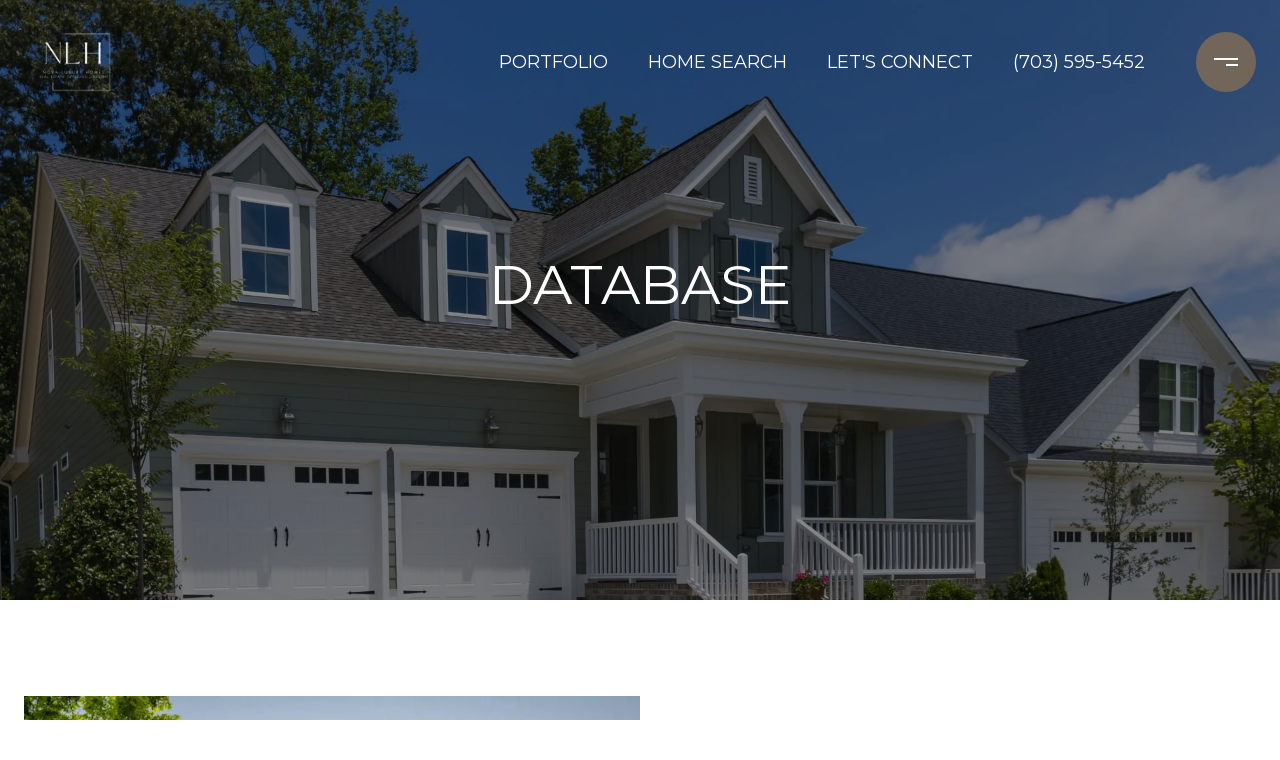

--- FILE ---
content_type: application/javascript; charset=UTF-8
request_url: https://novaluxuryhomes.com/cdn-cgi/challenge-platform/h/b/scripts/jsd/d251aa49a8a3/main.js?
body_size: 10168
content:
window._cf_chl_opt={AKGCx8:'b'};~function(o6,Wa,Wq,WC,Wd,WS,WE,Wz,o0,o2){o6=T,function(R,Y,or,o5,W,o){for(or={R:470,Y:526,W:406,o:549,J:532,c:457,M:535,D:405,L:455,A:505,G:539,h:392,Z:655},o5=T,W=R();!![];)try{if(o=-parseInt(o5(or.R))/1*(-parseInt(o5(or.Y))/2)+-parseInt(o5(or.W))/3*(parseInt(o5(or.o))/4)+parseInt(o5(or.J))/5*(parseInt(o5(or.c))/6)+-parseInt(o5(or.M))/7*(-parseInt(o5(or.D))/8)+-parseInt(o5(or.L))/9*(parseInt(o5(or.A))/10)+parseInt(o5(or.G))/11+parseInt(o5(or.h))/12*(-parseInt(o5(or.Z))/13),Y===o)break;else W.push(W.shift())}catch(J){W.push(W.shift())}}(g,781112),Wa=this||self,Wq=Wa[o6(514)],WC=null,Wd=WX(),WS={},WS[o6(508)]='o',WS[o6(579)]='s',WS[o6(653)]='u',WS[o6(487)]='z',WS[o6(631)]='n',WS[o6(453)]='I',WS[o6(448)]='b',WE=WS,Wa[o6(523)]=function(R,Y,W,o,Je,Jk,JC,oZ,J,D,L,A,G,h,Z){if(Je={R:536,Y:530,W:465,o:626,J:478,c:651,M:616,D:397,L:402,A:616,G:578,h:519,Z:558,I:558,x:585,N:485,b:421,V:458,y:480,U:493,F:451,j:462,Q:482,l:404},Jk={R:476,Y:612,W:614,o:458,J:436,c:544,M:534,D:599,L:521,A:645},JC={R:626,Y:444,W:536,o:609,J:412,c:443,M:521,D:639,L:639},oZ=o6,J={'TzIIx':function(I,N){return I===N},'YwxkH':oZ(Je.R),'IZzfl':function(I,N){return I<N},'jWDdT':oZ(Je.Y),'ekDxy':function(I,N){return N===I},'KqFUi':function(I,x){return I(x)},'iihis':function(I,N){return I<N},'KPsup':function(I,N){return N===I},'MZvvn':oZ(Je.W),'NdPbN':function(I,N){return I+N},'XRCFN':function(I,x,N){return I(x,N)},'zHjch':function(I,N){return I+N}},J[oZ(Je.o)](null,Y)||J[oZ(Je.J)](void 0,Y))return o;for(D=J[oZ(Je.c)](WK,Y),R[oZ(Je.M)][oZ(Je.D)]&&(D=D[oZ(Je.L)](R[oZ(Je.A)][oZ(Je.D)](Y))),D=R[oZ(Je.G)][oZ(Je.h)]&&R[oZ(Je.Z)]?R[oZ(Je.G)][oZ(Je.h)](new R[(oZ(Je.I))](D)):function(I,ox,x,V,y,U,F){if(ox=oZ,ox(Jk.R)!==J[ox(Jk.Y)]){for(I[ox(Jk.W)](),x=0;x<I[ox(Jk.o)];I[x+1]===I[x]?I[ox(Jk.J)](x+1,1):x+=1);return I}else for(V=Z[ox(Jk.c)](I),y=0;y<V[ox(Jk.o)];y++)if(U=V[y],'f'===U&&(U='N'),H[U]){for(F=0;J[ox(Jk.M)](F,s[V[y]][ox(Jk.o)]);-1===Y[U][ox(Jk.D)](C[V[y]][F])&&(Z(G[V[y]][F])||F[U][ox(Jk.L)]('o.'+O[V[y]][F])),F++);}else A[U]=h[V[y]][ox(Jk.A)](function(E){return'o.'+E})}(D),L='nAsAaAb'.split('A'),L=L[oZ(Je.x)][oZ(Je.N)](L),A=0;J[oZ(Je.b)](A,D[oZ(Je.V)]);G=D[A],h=Wi(R,Y,G),L(h)?(Z='s'===h&&!R[oZ(Je.y)](Y[G]),J[oZ(Je.U)](J[oZ(Je.F)],J[oZ(Je.j)](W,G))?J[oZ(Je.Q)](M,W+G,h):Z||M(J[oZ(Je.l)](W,G),Y[G])):M(J[oZ(Je.j)](W,G),h),A++);return o;function M(I,x,oI){if(oI=oZ,J[oI(JC.R)](J[oI(JC.Y)],oI(JC.W)))Object[oI(JC.o)][oI(JC.J)][oI(JC.c)](o,x)||(o[x]=[]),o[x][oI(JC.M)](I);else return o&&J[oI(JC.D)]?W[oI(JC.L)]():''}},Wz=o6(601)[o6(657)](';'),o0=Wz[o6(585)][o6(485)](Wz),Wa[o6(527)]=function(Y,W,Jn,oN,o,J,M,D,L,A){for(Jn={R:546,Y:544,W:546,o:458,J:546,c:599,M:521,D:645},oN=o6,o={},o[oN(Jn.R)]=function(G,h){return G<h},J=o,M=Object[oN(Jn.Y)](W),D=0;J[oN(Jn.W)](D,M[oN(Jn.o)]);D++)if(L=M[D],'f'===L&&(L='N'),Y[L]){for(A=0;J[oN(Jn.J)](A,W[M[D]][oN(Jn.o)]);-1===Y[L][oN(Jn.c)](W[M[D]][A])&&(o0(W[M[D]][A])||Y[L][oN(Jn.M)]('o.'+W[M[D]][A])),A++);}else Y[L]=W[M[D]][oN(Jn.D)](function(G){return'o.'+G})},o2=function(cm,cn,ce,ck,cv,cC,cs,cl,cQ,cj,oV,Y,W,o,J){return cm={R:590,Y:632,W:507,o:641,J:654,c:495},cn={R:442,Y:610,W:393,o:463,J:486,c:463,M:618,D:647,L:497,A:647,G:521,h:401,Z:489,I:592,x:403,N:619,b:667,V:463,y:490,U:502,F:394,j:502},ce={R:506},ck={R:598,Y:458},cv={R:613},cC={R:424,Y:458,W:515,o:666,J:666,c:502,M:609,D:412,L:443,A:649,G:657,h:622,Z:609,I:613,x:518,N:491,b:521,V:452,y:437,U:644,F:521,j:528,Q:644,l:521,H:542,s:463,a:452,C:483,v:418,k:600,e:531,O:473,n:609,m:412,f:632,X:419,d:566,B:566,S:591,E:521,P:613,i:602,K:634,z:521,g0:409,g1:518,g2:648,g3:521,g4:461,g5:463,g6:597,g7:428,g8:613,g9:430,gg:521,gT:555,gR:663,gY:521,gW:611,go:624,gJ:648,gc:389,gM:494,gD:521,gp:528,gw:613,gt:594,gL:667},cs={R:528},cl={R:409},cQ={R:664,Y:433,W:490,o:468,J:427},cj={R:597,Y:502},oV=o6,Y={'CIhhd':function(c,M){return c+M},'CjAtU':function(c,M){return M==c},'klwZn':function(c,M){return c<M},'sLKsi':function(c,M){return c(M)},'pqQSY':function(c,M){return M&c},'JSpeb':function(c,M){return c(M)},'REwaX':function(c,M){return M!==c},'MDbIt':function(c,M){return c(M)},'WnejI':function(c,M){return M==c},'GCUac':function(c,M){return c-M},'zsXrP':function(c,M){return c<<M},'bunYC':function(c,M){return c(M)},'nbMEi':function(c,M){return c|M},'BotIY':function(c,M){return c(M)},'OZWWj':function(c,M){return c==M},'VODDF':function(c,M){return M!==c},'XQFGd':function(c,M){return M!==c},'BSlnq':oV(cm.R),'ePcIx':oV(cm.Y),'xOAbJ':function(c,M){return c|M},'nJxXz':function(c,M){return c-M},'BAjaT':function(c,M){return c(M)},'hMdUA':function(c,M){return c==M},'FiosI':function(c,M){return M&c},'XsvEr':oV(cm.W),'ApFLd':function(c,M){return M==c},'bPGBm':function(c){return c()},'lOIwC':oV(cm.o),'bbmHW':function(c,M){return M==c},'lzkjO':function(c,M){return c*M},'yJyrP':function(c,M){return c<M},'aWhNz':function(c,M){return c(M)},'GzoRY':function(c,M){return c>M},'AffQo':function(c,M){return c==M},'AjWsI':function(c,M){return c!=M},'MPRBt':function(c,M){return c<M},'pMjnM':function(c,M){return M&c},'Aiasm':function(c,M){return c+M}},W=String[oV(cm.J)],o={'h':function(c,oy){if(oy=oV,oy(cQ.R)===oy(cQ.R))return Y[oy(cQ.Y)](null,c)?'':o.g(c,6,function(M,oU){return oU=oy,oU(cj.R)[oU(cj.Y)](M)});else W(Y[oy(cQ.W)](oy(cQ.o),o[oy(cQ.J)]))},'g':function(M,D,L,oQ,A,G,Z,I,x,N,V,y,U,F,j,Q,H,s,C,O,X){if(oQ=oV,A={'IkwoN':function(B,S,oF){return oF=T,Y[oF(cl.R)](B,S)},'ecGtr':function(B,S){return B<S},'MTNlx':function(B,S,oj){return oj=T,Y[oj(cs.R)](B,S)},'OExLa':function(B,S){return B-S},'xHRMe':function(B,S){return B&S}},M==null)return'';for(Z={},I={},x='',N=2,V=3,y=2,U=[],F=0,j=0,Q=0;Y[oQ(cC.R)](Q,M[oQ(cC.Y)]);Q+=1)if(Y[oQ(cC.W)](oQ(cC.o),oQ(cC.J)))return'i';else if(H=M[oQ(cC.c)](Q),Object[oQ(cC.M)][oQ(cC.D)][oQ(cC.L)](Z,H)||(Z[H]=V++,I[H]=!0),s=x+H,Object[oQ(cC.M)][oQ(cC.D)][oQ(cC.L)](Z,s))x=s;else for(C=oQ(cC.A)[oQ(cC.G)]('|'),O=0;!![];){switch(C[O++]){case'0':x=Y[oQ(cC.h)](String,H);continue;case'1':if(Object[oQ(cC.Z)][oQ(cC.D)][oQ(cC.L)](I,x)){if(256>x[oQ(cC.I)](0)){for(G=0;Y[oQ(cC.R)](G,y);F<<=1,Y[oQ(cC.x)](j,Y[oQ(cC.N)](D,1))?(j=0,U[oQ(cC.b)](L(F)),F=0):j++,G++);for(X=x[oQ(cC.I)](0),G=0;8>G;F=Y[oQ(cC.V)](F,1)|1&X,j==D-1?(j=0,U[oQ(cC.b)](Y[oQ(cC.y)](L,F)),F=0):j++,X>>=1,G++);}else{for(X=1,G=0;G<y;F=Y[oQ(cC.U)](F<<1,X),j==Y[oQ(cC.N)](D,1)?(j=0,U[oQ(cC.F)](Y[oQ(cC.j)](L,F)),F=0):j++,X=0,G++);for(X=x[oQ(cC.I)](0),G=0;16>G;F=Y[oQ(cC.Q)](Y[oQ(cC.V)](F,1),1.3&X),D-1==j?(j=0,U[oQ(cC.l)](Y[oQ(cC.H)](L,F)),F=0):j++,X>>=1,G++);}N--,0==N&&(N=Math[oQ(cC.s)](2,y),y++),delete I[x]}else for(X=Z[x],G=0;G<y;F=Y[oQ(cC.U)](Y[oQ(cC.a)](F,1),X&1),Y[oQ(cC.C)](j,Y[oQ(cC.N)](D,1))?(j=0,U[oQ(cC.b)](Y[oQ(cC.j)](L,F)),F=0):j++,X>>=1,G++);continue;case'2':0==N&&(N=Math[oQ(cC.s)](2,y),y++);continue;case'3':Z[s]=V++;continue;case'4':N--;continue}break}if(Y[oQ(cC.v)]('',x)){if(Y[oQ(cC.k)](oQ(cC.e),Y[oQ(cC.O)])){if(Object[oQ(cC.n)][oQ(cC.m)][oQ(cC.L)](I,x)){if(oQ(cC.f)===Y[oQ(cC.X)]){if(256>x[oQ(cC.I)](0)){if(Y[oQ(cC.v)](oQ(cC.d),oQ(cC.B)))A[oQ(cC.S)](W,o);else{for(G=0;Y[oQ(cC.R)](G,y);F<<=1,j==Y[oQ(cC.N)](D,1)?(j=0,U[oQ(cC.E)](L(F)),F=0):j++,G++);for(X=x[oQ(cC.P)](0),G=0;8>G;F=Y[oQ(cC.i)](F<<1.36,1&X),D-1==j?(j=0,U[oQ(cC.F)](L(F)),F=0):j++,X>>=1,G++);}}else if(oQ(cC.K)!==oQ(cC.K))return![];else{for(X=1,G=0;G<y;F=F<<1.24|X,D-1==j?(j=0,U[oQ(cC.z)](Y[oQ(cC.g0)](L,F)),F=0):j++,X=0,G++);for(X=x[oQ(cC.I)](0),G=0;16>G;F=Y[oQ(cC.V)](F,1)|X&1.03,Y[oQ(cC.g1)](j,Y[oQ(cC.g2)](D,1))?(j=0,U[oQ(cC.g3)](Y[oQ(cC.g4)](L,F)),F=0):j++,X>>=1,G++);}N--,N==0&&(N=Math[oQ(cC.g5)](2,y),y++),delete I[x]}else return oQ(cC.g6)[oQ(cC.c)](Y)}else for(X=Z[x],G=0;G<y;F=Y[oQ(cC.U)](F<<1,X&1.54),Y[oQ(cC.g7)](j,D-1)?(j=0,U[oQ(cC.z)](L(F)),F=0):j++,X>>=1,G++);N--,Y[oQ(cC.C)](0,N)&&y++}else{if(256>gI[oQ(cC.g8)](0)){for(TH=0;A[oQ(cC.g9)](Ts,Ta);TC<<=1,Tv==Tk-1?(Te=0,TO[oQ(cC.gg)](A[oQ(cC.gT)](Tr,Tn)),Tm=0):Tf++,Tq++);for(TX=Td[oQ(cC.g8)](0),TB=0;8>TS;TP=Ti<<1|1.46&TK,Tz==R0-1?(R1=0,R2[oQ(cC.g3)](R3(R4)),R5=0):R6++,R7>>=1,TE++);}else{for(R8=1,R9=0;Rg<RT;RY=Ro|RW<<1,RJ==A[oQ(cC.gR)](Rc,1)?(RM=0,RD[oQ(cC.gY)](Rp(Rw)),Rt=0):RL++,RA=0,RR++);for(RG=Rh[oQ(cC.P)](0),Ru=0;16>RZ;Rx=RN<<1|A[oQ(cC.gW)](Rb,1),RV==A[oQ(cC.gR)](Ry,1)?(RU=0,RF[oQ(cC.g3)](Rj(RQ)),Rl=0):RH++,Rs>>=1,RI++);}Tb--,0==TV&&(Ty=TU[oQ(cC.s)](2,TF),Tj++),delete TQ[Tl]}}for(X=2,G=0;G<y;F=Y[oQ(cC.i)](F<<1,Y[oQ(cC.go)](X,1)),j==Y[oQ(cC.gJ)](D,1)?(j=0,U[oQ(cC.gg)](L(F)),F=0):j++,X>>=1,G++);for(;;)if(F<<=1,j==D-1){if(Y[oQ(cC.gc)]===oQ(cC.gM)){for(y=0;Y[oQ(cC.R)](O,N);U<<=1,X-1==X?(B=0,S[oQ(cC.gD)](Y[oQ(cC.gp)](E,P)),i=0):K++,H++);for(z=g0[oQ(cC.gw)](0),g1=0;8>g2;g4=g5<<1.66|Y[oQ(cC.gt)](g6,1),g7==g8-1?(g9=0,gg[oQ(cC.F)](Y[oQ(cC.gp)](gT,gR)),gY=0):gW++,go>>=1,g3++);}else{U[oQ(cC.l)](L(F));break}}else j++;return U[oQ(cC.gL)]('')},'j':function(c,ol){return ol=oV,c==null?'':Y[ol(ck.R)]('',c)?null:o.i(c[ol(ck.Y)],32768,function(M,oH){return oH=ol,c[oH(cv.R)](M)})},'i':function(M,D,L,oa,A,cr,X,G,Z,I,x,N,V,y,U,F,j,Q,H,C,s){if(oa=oV,A={'jEciJ':function(O,os){return os=T,Y[os(ce.R)](O)},'algBI':function(O,X,B){return O(X,B)}},Y[oa(cn.R)]!==Y[oa(cn.R)]){if(cr={R:610},X=A[oa(cn.Y)](D),X===null)return;x=(L&&x(N),A[oa(cn.W)](Z,function(oq){oq=oa,A[oq(cr.R)](X)},X*1e3))}else{for(G=[],Z=4,I=4,x=3,N=[],U=L(0),F=D,j=1,V=0;3>V;G[V]=V,V+=1);for(Q=0,H=Math[oa(cn.o)](2,2),y=1;H!=y;s=F&U,F>>=1,Y[oa(cn.J)](0,F)&&(F=D,U=L(j++)),Q|=(0<s?1:0)*y,y<<=1);switch(Q){case 0:for(Q=0,H=Math[oa(cn.c)](2,8),y=1;H!=y;s=U&F,F>>=1,F==0&&(F=D,U=L(j++)),Q|=Y[oa(cn.M)](Y[oa(cn.D)](0,s)?1:0,y),y<<=1);C=Y[oa(cn.L)](W,Q);break;case 1:for(Q=0,H=Math[oa(cn.c)](2,16),y=1;y!=H;s=U&F,F>>=1,0==F&&(F=D,U=L(j++)),Q|=(Y[oa(cn.A)](0,s)?1:0)*y,y<<=1);C=W(Q);break;case 2:return''}for(V=G[3]=C,N[oa(cn.G)](C);;){if(Y[oa(cn.h)](j,M))return'';for(Q=0,H=Math[oa(cn.o)](2,x),y=1;y!=H;s=U&F,F>>=1,Y[oa(cn.Z)](0,F)&&(F=D,U=L(j++)),Q|=(0<s?1:0)*y,y<<=1);switch(C=Q){case 0:for(Q=0,H=Math[oa(cn.o)](2,8),y=1;Y[oa(cn.I)](y,H);s=U&F,F>>=1,F==0&&(F=D,U=L(j++)),Q|=(Y[oa(cn.x)](0,s)?1:0)*y,y<<=1);G[I++]=W(Q),C=I-1,Z--;break;case 1:for(Q=0,H=Math[oa(cn.o)](2,16),y=1;H!=y;s=Y[oa(cn.N)](U,F),F>>=1,F==0&&(F=D,U=L(j++)),Q|=(0<s?1:0)*y,y<<=1);G[I++]=W(Q),C=I-1,Z--;break;case 2:return N[oa(cn.b)]('')}if(Z==0&&(Z=Math[oa(cn.V)](2,x),x++),G[C])C=G[C];else if(C===I)C=Y[oa(cn.y)](V,V[oa(cn.U)](0));else return null;N[oa(cn.G)](C),G[I++]=Y[oa(cn.F)](V,C[oa(cn.j)](0)),Z--,V=C,0==Z&&(Z=Math[oa(cn.c)](2,x),x++)}}}},J={},J[oV(cm.c)]=o.h,J}(),o3();function WX(Jt,oL){return Jt={R:639,Y:639},oL=o6,crypto&&crypto[oL(Jt.R)]?crypto[oL(Jt.Y)]():''}function Wv(R,od,oX,o7,Y,W){od={R:415,Y:438,W:628,o:550,J:511,c:416,M:636,D:617},oX={R:563,Y:565},o7=o6,Y={'fYAso':function(o,J){return o(J)},'MCHCt':o7(od.R),'Ecxum':function(o){return o()},'QcVaZ':function(o,J){return o===J},'wIOKR':o7(od.Y)},W=Y[o7(od.W)](o1),Wf(W.r,function(o,o8){o8=o7,typeof R===o8(oX.R)&&Y[o8(oX.Y)](R,o),WO()}),W.e&&(Y[o7(od.o)](o7(od.J),o7(od.c))?Y(Y[o7(od.M)]):WB(Y[o7(od.D)],W.e))}function WP(Y,W,Ju,oG,o,J){return Ju={R:554,Y:577,W:646,o:604,J:604,c:609,M:658,D:443,L:599,A:577},oG=o6,o={},o[oG(Ju.R)]=function(c,M){return c instanceof M},o[oG(Ju.Y)]=oG(Ju.W),J=o,J[oG(Ju.R)](W,Y[oG(Ju.o)])&&0<Y[oG(Ju.J)][oG(Ju.c)][oG(Ju.M)][oG(Ju.D)](W)[oG(Ju.L)](J[oG(Ju.A)])}function Wk(oS,o9,Y,W,o,J){return oS={R:408,Y:562,W:408,o:631},o9=o6,Y={},Y[o9(oS.R)]=function(c,M){return M!==c},W=Y,o=Wa[o9(oS.Y)],!o?null:(J=o.i,W[o9(oS.W)](typeof J,o9(oS.o))||J<30)?null:J}function Wr(R,J4,oY){return J4={R:659},oY=o6,Math[oY(J4.R)]()<R}function Wi(Y,W,o,Jb,oh,J,M,D,L,A,G){for(Jb={R:472,Y:439,W:541,o:414,J:657,c:439,M:578,D:481,L:541,A:563,G:508,h:563,Z:447},oh=o6,J={},J[oh(Jb.R)]=function(h,Z){return Z===h},J[oh(Jb.Y)]=function(h,Z){return Z===h},J[oh(Jb.W)]=function(h,Z){return h==Z},M=J,D=oh(Jb.o)[oh(Jb.J)]('|'),L=0;!![];){switch(D[L++]){case'0':if(A===!0)return'T';continue;case'1':if(A==null)return M[oh(Jb.R)](void 0,A)?'u':'x';continue;case'2':if(M[oh(Jb.c)](!1,A))return'F';continue;case'3':continue;case'4':G=typeof A;continue;case'5':if(Y[oh(Jb.M)][oh(Jb.D)](A))return'a';continue;case'6':if(M[oh(Jb.Y)](A,Y[oh(Jb.M)]))return'D';continue;case'7':try{A=W[o]}catch(h){return'i'}continue;case'8':return M[oh(Jb.L)](oh(Jb.A),G)?WP(Y,A)?'N':'f':WE[G]||'?';case'9':if(oh(Jb.G)==typeof A)try{if(oh(Jb.h)==typeof A[oh(Jb.Z)])return A[oh(Jb.Z)](function(){}),'p'}catch(Z){}continue}break}}function Wf(R,Y,Jw,Jp,JD,JJ,Jo,oJ,W,o,J,c){Jw={R:537,Y:560,W:415,o:479,J:562,c:638,M:446,D:484,L:429,A:423,G:642,h:620,Z:477,I:522,x:407,N:537,b:432,V:662,y:545,U:607,F:570,j:570,Q:575,l:575,H:398,s:495,a:633},Jp={R:395,Y:395,W:434,o:625},JD={R:431,Y:571,W:474,o:586,J:569,c:475,M:492,D:551,L:573,A:643,G:427,h:510,Z:503,I:503,x:572,N:513,b:454,V:660,y:525,U:642,F:468},JJ={R:637},Jo={R:413},oJ=o6,W={'XIcSj':oJ(Jw.R),'BlXnh':function(M,D,L){return M(D,L)},'InPIg':function(M,D){return M(D)},'WCLuj':oJ(Jw.Y),'bzrHR':function(M,D){return D!==M},'oIuxo':function(M,D){return M(D)},'kxlEv':oJ(Jw.W),'BAgOA':function(M,D){return M(D)},'cIqWz':function(M,D){return M+D},'EfxDv':function(M,D){return M(D)},'GOvef':oJ(Jw.o),'eCSdu':function(M){return M()}},o=Wa[oJ(Jw.J)],console[oJ(Jw.c)](Wa[oJ(Jw.M)]),J=new Wa[(oJ(Jw.D))](),J[oJ(Jw.L)](oJ(Jw.A),W[oJ(Jw.G)](W[oJ(Jw.h)]+Wa[oJ(Jw.M)][oJ(Jw.Z)],oJ(Jw.I))+o.r),o[oJ(Jw.x)]&&(J[oJ(Jw.N)]=5e3,J[oJ(Jw.b)]=function(oc){oc=oJ,Y(W[oc(Jo.R)])}),J[oJ(Jw.V)]=function(Jc,op,M,L,JM){if(Jc={R:449},op=oJ,M={'NSLpP':function(D,L,A,oM){return oM=T,W[oM(JJ.R)](D,L,A)},'WOXMH':function(D,L,oD){return oD=T,W[oD(Jc.R)](D,L)}},op(JD.R)===W[op(JD.Y)])L={},L[op(JD.W)]=op(JD.o),L[op(JD.J)]=J.r,L[op(JD.c)]=op(JD.M),L[op(JD.D)]=c,o[op(JD.L)][op(JD.A)](L,'*');else if(J[op(JD.G)]>=200&&J[op(JD.G)]<300){if(W[op(JD.h)](op(JD.Z),op(JD.I))){if(JM={R:568},!M){if(Z=!![],!I())return;M[op(JD.x)](x,function(F,ow){ow=op,M[ow(JM.R)](V,y,F)})}}else W[op(JD.N)](Y,W[op(JD.b)])}else if(op(JD.V)===op(JD.V))W[op(JD.y)](Y,W[op(JD.U)](op(JD.F),J[op(JD.G)]));else return},J[oJ(Jw.y)]=function(ot){if(ot=oJ,ot(Jp.R)!==ot(Jp.Y))return;else W[ot(Jp.W)](Y,ot(Jp.o))},c={'t':W[oJ(Jw.U)](Wn),'lhr':Wq[oJ(Jw.F)]&&Wq[oJ(Jw.j)][oJ(Jw.Q)]?Wq[oJ(Jw.F)][oJ(Jw.l)]:'','api':o[oJ(Jw.x)]?!![]:![],'c':W[oJ(Jw.U)](We),'payload':R},J[oJ(Jw.H)](o2[oJ(Jw.s)](JSON[oJ(Jw.a)](c)))}function Wm(J6,oo,R,Y,W){return J6={R:400,Y:661},oo=o6,R=3600,Y=Wn(),W=Math[oo(J6.R)](Date[oo(J6.Y)]()/1e3),W-Y>R?![]:!![]}function g(M0){return M0='zsXrP,bigint,kxlEv,12580929lYzJkk,TYlZ6,6MQdFQd,length,clientInformation,tabIndex,BAjaT,NdPbN,pow,LVoYk,d.cookie,JpJbn,QzDrj,http-code:,pkLOA2,388837nhKXLL,yubXN,VQuwu,BSlnq,source,event,BGsFh,AKGCx8,ekDxy,/cdn-cgi/challenge-platform/h/,isNaN,isArray,XRCFN,OZWWj,XMLHttpRequest,bind,bbmHW,symbol,readyState,AffQo,CIhhd,GCUac,error,KPsup,NtDLv,iOCUt,AdeF3,aWhNz,lauvA,FFxDi,wCnYy,iframe,charAt,VrxsY,EALMV,10joSnzf,bPGBm,anxCa,object,gcvbu,bzrHR,fPzcD,eaSaF,oIuxo,document,REwaX,Okpac,DOMContentLoaded,WnejI,from,pHZci,push,/jsd/oneshot/d251aa49a8a3/0.31877916525441435:1769376517:aAI0NIoaVXp0P3lI0XTFb5WfkBZamEc_phapImRvmqg/,pRIb1,OxiHp,BAgOA,2fCEcuW,rxvNi8,sLKsi,/invisible/jsd,uuevw,cfXKg,2779195ZeqLkU,WXcvF,IZzfl,21BcRhPF,cOqZh,timeout,addEventListener,647625uPyYbk,contentDocument,kdclb,BotIY,UJQnl,keys,onerror,hrywv,body,loading,4fsaOpP,QcVaZ,detail,ZAYVG,EdQgQ,ygfYo,MTNlx,contentWindow,ErbhG,Set,GXfBo,zPdVy,pJQWY,__CF$cv$params,function,/b/ov1/0.31877916525441435:1769376517:aAI0NIoaVXp0P3lI0XTFb5WfkBZamEc_phapImRvmqg/,fYAso,fLJNp,7|6|5|0|2|4|1|3,NSLpP,sid,location,WCLuj,WOXMH,parent,JOuTN,href,BpIee,lvfQn,Array,string,lfNdh,vAHLP,rtPJF,createElement,HKofw,includes,cloudflare-invisible,onreadystatechange,CnwA5,removeChild,spWJl,IkwoN,AjWsI,rEFvC,pqQSY,display: none,KiYkf,nQhTOB6ZJ7dkmLpHyf1x$Gab9Vvw8l4RErcYI2qAtDPN0F-UMojsCK53ui+zegSXW,ApFLd,indexOf,XQFGd,_cf_chl_opt;JJgc4;PJAn2;kJOnV9;IWJi4;OHeaY1;DqMg0;FKmRv9;LpvFx1;cAdz2;PqBHf2;nFZCC5;ddwW5;pRIb1;rxvNi8;RrrrA2;erHi9,xOAbJ,GNryf,Function,appendChild,JhfpV,eCSdu,getPrototypeOf,prototype,jEciJ,xHRMe,jWDdT,charCodeAt,sort,xPrZb,Object,wIOKR,lzkjO,pMjnM,GOvef,aUjz8,MDbIt,WiTyg,FiosI,xhr-error,TzIIx,SSTpq3,Ecxum,jsd,errorInfoObject,number,uCiEW,stringify,gGFgK,DMeNv,MCHCt,BlXnh,log,randomUUID,szQOY,dzpID,cIqWz,postMessage,nbMEi,map,[native code],yJyrP,nJxXz,1|4|2|3|0,ifGzP,KqFUi,8|7|1|2|5|6|9|4|0|10|3,undefined,fromCharCode,1641133vhAmci,GApmb,split,toString,random,JVprj,now,onload,OExLa,rHLNY,PTlbw,NhAXi,join,XsvEr,chctx,LRmiB4,24SSFbSK,algBI,Aiasm,ZufCh,style,getOwnPropertyNames,send,fYlIa,floor,GzoRY,concat,MPRBt,zHjch,4145864xHJyjx,380325xJVbHH,api,xAZvY,JSpeb,ThJlF,DmsRA,hasOwnProperty,XIcSj,3|7|1|9|5|6|0|2|4|8,success,FfqDA,kMooY,VODDF,ePcIx,OVSZz,iihis,sMyMT,POST,klwZn,navigator,JBxy9,status,hMdUA,open,ecGtr,hcTCN,ontimeout,CjAtU,EfxDv,Mkcdi,splice,bunYC,error on cf_chl_props,zfbFx,gLfbx,yMYmA,lOIwC,call,YwxkH,qCkfn,_cf_chl_opt,catch,boolean,InPIg,drieP,MZvvn'.split(','),g=function(){return M0},g()}function T(R,Y,W,o){return R=R-389,W=g(),o=W[R],o}function o4(o,J,cz,oO,c,M,D,L){if(cz={R:441,Y:415,W:582,o:586,J:407,c:441,M:474,D:586,L:569,A:475,G:415,h:573,Z:643,I:492,x:551},oO=o6,c={},c[oO(cz.R)]=oO(cz.Y),c[oO(cz.W)]=oO(cz.o),M=c,!o[oO(cz.J)])return;J===M[oO(cz.c)]?(D={},D[oO(cz.M)]=oO(cz.D),D[oO(cz.L)]=o.r,D[oO(cz.A)]=oO(cz.G),Wa[oO(cz.h)][oO(cz.Z)](D,'*')):(L={},L[oO(cz.M)]=M[oO(cz.W)],L[oO(cz.L)]=o.r,L[oO(cz.A)]=oO(cz.I),L[oO(cz.x)]=J,Wa[oO(cz.h)][oO(cz.Z)](L,'*'))}function Wn(J5,oW,R){return J5={R:562,Y:400},oW=o6,R=Wa[oW(J5.R)],Math[oW(J5.Y)](+atob(R.t))}function We(oP,og,Y,W){return oP={R:623,Y:623},og=o6,Y={},Y[og(oP.R)]=function(o,J){return J!==o},W=Y,W[og(oP.Y)](Wk(),null)}function o1(c2,ob,W,o,J,c,M,D,L,A){W=(c2={R:652,Y:425,W:595,o:650,J:520,c:657,M:603,D:540,L:460,A:547,G:605,h:459,Z:466,I:556,x:396,N:559,b:583,V:501,y:603,U:547,F:589,j:533,Q:581,l:609,H:412,s:443,a:656,C:613,v:516,k:417,e:521,O:656,n:593,m:467,f:521,X:665,d:524,B:521,S:613,E:656,P:635,i:410,K:463,z:498,g0:504,g1:450},ob=o6,{'GApmb':function(G,h){return G>h},'Okpac':function(G,h){return G<h},'kMooY':function(G,h){return G-h},'rEFvC':function(G,h){return G<<h},'QzDrj':function(G,h){return G-h},'PTlbw':function(G,h){return G(h)},'OxiHp':function(G,h){return G<h},'DMeNv':function(G,h){return G<<h},'ThJlF':function(G,h){return G&h},'lauvA':function(G,h){return G<<h},'EALMV':function(G,h){return G(h)},'drieP':function(G,h){return h==G},'pHZci':ob(c2.R),'GNryf':function(G,h,Z,I,x){return G(h,Z,I,x)},'JpJbn':ob(c2.Y),'GXfBo':ob(c2.W),'WXcvF':ob(c2.o)});try{for(o=W[ob(c2.J)][ob(c2.c)]('|'),J=0;!![];){switch(o[J++]){case'0':D=W[ob(c2.M)](pRIb1,M,L[ob(c2.D)],'d.',D);continue;case'1':L[ob(c2.L)]='-1';continue;case'2':Wq[ob(c2.A)][ob(c2.G)](L);continue;case'3':return c={},c.r=D,c.e=null,c;case'4':D=pRIb1(M,M[ob(c2.h)]||M[W[ob(c2.Z)]],'n.',D);continue;case'5':M=L[ob(c2.I)];continue;case'6':D={};continue;case'7':L[ob(c2.x)]=W[ob(c2.N)];continue;case'8':L=Wq[ob(c2.b)](ob(c2.V));continue;case'9':D=W[ob(c2.y)](pRIb1,M,M,'',D);continue;case'10':Wq[ob(c2.U)][ob(c2.F)](L);continue}break}}catch(G){if(W[ob(c2.j)]===ob(c2.Q)){if(gd[ob(c2.l)][ob(c2.H)][ob(c2.s)](gB,gS)){if(W[ob(c2.a)](256,RZ[ob(c2.C)](0))){for(Yl=0;W[ob(c2.v)](YH,Ys);Yq<<=1,YC==W[ob(c2.k)](Yv,1)?(Yk=0,Ye[ob(c2.e)](YO(Yr)),Yn=0):Ym++,Ya++);for(Yf=YX[ob(c2.C)](0),Yd=0;W[ob(c2.O)](8,YB);YE=W[ob(c2.n)](YP,1)|Yi&1,YK==W[ob(c2.m)](Yz,1)?(W0=0,W1[ob(c2.f)](W[ob(c2.X)](W2,W3)),W4=0):W5++,W6>>=1,YS++);}else{for(W7=1,W8=0;W[ob(c2.d)](W9,Wg);WR=WW|WY<<1,Wo==WJ-1?(Wc=0,WM[ob(c2.B)](WD(Wp)),Ww=0):Wt++,WL=0,WT++);for(WA=WG[ob(c2.S)](0),Wh=0;W[ob(c2.E)](16,Wu);WI=W[ob(c2.P)](Wx,1)|W[ob(c2.i)](WN,1),Wb==WV-1?(Wy=0,WU[ob(c2.e)](WF(Wj)),WQ=0):Wl++,WH>>=1,WZ++);}YN--,Yb==0&&(YV=Yy[ob(c2.K)](2,YU),YF++),delete Yj[YQ]}else for(R6=R7[R8],R9=0;Rg<RT;RY=W[ob(c2.z)](RW,1)|1&Ro,Rc-1==RJ?(RM=0,RD[ob(c2.f)](W[ob(c2.g0)](Rp,Rw)),Rt=0):RL++,RA>>=1,RR++);RG--,W[ob(c2.g1)](0,Rh)&&Ru++}else return A={},A.r={},A.e=G,A}}function WO(J3,J2,oT,R,Y){if(J3={R:574,Y:552,W:512,o:576,J:509,c:500},J2={R:640},oT=o6,R={'szQOY':function(W){return W()},'ZAYVG':function(W){return W()},'eaSaF':function(W,o){return W===o},'BpIee':oT(J3.R),'gcvbu':function(W,o){return W(o)},'wCnYy':function(W,o){return W*o}},Y=R[oT(J3.Y)](Wk),R[oT(J3.W)](Y,null))return;WC=(WC&&(R[oT(J3.W)](R[oT(J3.o)],oT(J3.R))?R[oT(J3.J)](clearTimeout,WC):o(J,c)),setTimeout(function(oR){oR=oT,R[oR(J2.R)](Wv)},R[oT(J3.c)](Y,1e3)))}function WK(Y,Jy,ou,W,o,J){for(Jy={R:557,Y:557,W:402,o:544,J:608},ou=o6,W={},W[ou(Jy.R)]=function(c,M){return M!==c},o=W,J=[];o[ou(Jy.Y)](null,Y);J=J[ou(Jy.W)](Object[ou(Jy.o)](Y)),Y=Object[ou(Jy.J)](Y));return J}function WB(J,c,JG,oA,M,D,L,A,G,h,Z,I,x,N,b,V){if(JG={R:464,Y:567,W:584,o:423,J:596,c:543,M:479,D:496,L:456,A:657,G:429,h:588,Z:446,I:627,x:627,N:391,b:446,V:391,y:469,U:621,F:426,j:537,Q:630,l:390,H:474,s:629,a:398,C:495,v:432,k:484,e:596,O:477,n:564,m:529,f:562},oA=o6,M={},M[oA(JG.R)]=oA(JG.Y),M[oA(JG.W)]=oA(JG.o),M[oA(JG.J)]=function(U,F){return U+F},M[oA(JG.c)]=oA(JG.M),D=M,!Wr(0))return![];A=(L={},L[oA(JG.D)]=J,L[oA(JG.L)]=c,L);try{for(G=D[oA(JG.R)][oA(JG.A)]('|'),h=0;!![];){switch(G[h++]){case'0':N[oA(JG.G)](D[oA(JG.W)],b);continue;case'1':I=(Z={},Z[oA(JG.h)]=Wa[oA(JG.Z)][oA(JG.h)],Z[oA(JG.I)]=Wa[oA(JG.Z)][oA(JG.x)],Z[oA(JG.N)]=Wa[oA(JG.b)][oA(JG.V)],Z[oA(JG.y)]=Wa[oA(JG.b)][oA(JG.U)],Z[oA(JG.F)]=Wd,Z);continue;case'2':N[oA(JG.j)]=2500;continue;case'3':x={},x[oA(JG.Q)]=A,x[oA(JG.l)]=I,x[oA(JG.H)]=oA(JG.s),N[oA(JG.a)](o2[oA(JG.C)](x));continue;case'4':N[oA(JG.v)]=function(){};continue;case'5':N=new Wa[(oA(JG.k))]();continue;case'6':b=D[oA(JG.e)](D[oA(JG.c)]+Wa[oA(JG.Z)][oA(JG.O)],oA(JG.n))+V.r+oA(JG.m);continue;case'7':V=Wa[oA(JG.f)];continue}break}}catch(y){}}function o3(cK,ci,cE,oC,R,Y,W,o,J){if(cK={R:595,Y:517,W:562,o:488,J:548,c:538,M:420,D:587},ci={R:399,Y:488,W:548,o:587},cE={R:471,Y:435,W:580,o:459,J:411,c:440},oC=o6,R={'Mkcdi':oC(cK.R),'DmsRA':function(c){return c()},'gLfbx':function(c,M){return c(M)},'fYlIa':function(c,M){return c!==M},'OVSZz':oC(cK.Y)},Y=Wa[oC(cK.W)],!Y)return;if(!Wm())return;(W=![],o=function(cS,ov,c,M){if(cS={R:501,Y:471,W:580,o:425,J:615,c:422,M:583,D:561,L:396,A:553,G:460,h:547,Z:605,I:556,x:606,N:445,b:499,V:540,y:547,U:589},ov=oC,c={},c[ov(cE.R)]=R[ov(cE.Y)],c[ov(cE.W)]=ov(cE.o),M=c,!W){if(W=!![],!R[ov(cE.J)](Wm))return;R[ov(cE.c)](Wv,function(D,ok,L,G,h,Z,I,x){if(ok=ov,L={'pJQWY':ok(cS.R),'EdQgQ':M[ok(cS.Y)],'JhfpV':function(A,G,h,Z,I){return A(G,h,Z,I)},'qCkfn':M[ok(cS.W)],'FFxDi':ok(cS.o)},ok(cS.J)!==ok(cS.c))o4(Y,D);else try{return G=Z[ok(cS.M)](L[ok(cS.D)]),G[ok(cS.L)]=L[ok(cS.A)],G[ok(cS.G)]='-1',I[ok(cS.h)][ok(cS.Z)](G),h=G[ok(cS.I)],Z={},Z=L[ok(cS.x)](x,h,h,'',Z),Z=L[ok(cS.x)](N,h,h[L[ok(cS.N)]]||h[L[ok(cS.b)]],'n.',Z),Z=L[ok(cS.x)](b,h,G[ok(cS.V)],'d.',Z),V[ok(cS.y)][ok(cS.U)](G),I={},I.r=Z,I.e=null,I}catch(N){return x={},x.r={},x.e=N,x}})}},Wq[oC(cK.o)]!==oC(cK.J))?o():Wa[oC(cK.c)]?Wq[oC(cK.c)](R[oC(cK.M)],o):(J=Wq[oC(cK.D)]||function(){},Wq[oC(cK.D)]=function(oe){oe=oC,J(),R[oe(ci.R)](Wq[oe(ci.Y)],oe(ci.W))&&(Wq[oe(ci.o)]=J,o())})}}()